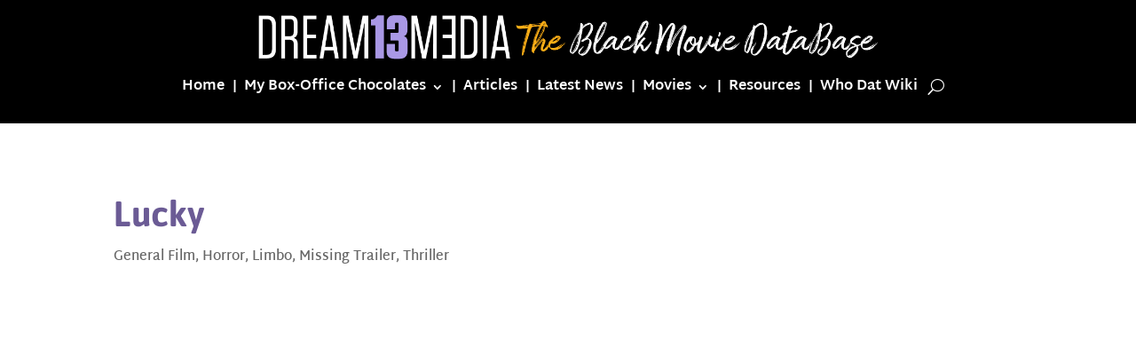

--- FILE ---
content_type: text/css
request_url: https://media.dream13.com/wp-content/et-cache/104004/et-extra-dynamic-tb-253710-tb-264914-tb-244579-104004-late.css?ver=1767653536
body_size: 96
content:
@font-face{font-family:ETmodules;font-display:block;src:url(//media.dream13.com/wp-content/themes/Extra/core/admin/fonts/modules/social/modules.eot);src:url(//media.dream13.com/wp-content/themes/Extra/core/admin/fonts/modules/social/modules.eot?#iefix) format("embedded-opentype"),url(//media.dream13.com/wp-content/themes/Extra/core/admin/fonts/modules/social/modules.woff) format("woff"),url(//media.dream13.com/wp-content/themes/Extra/core/admin/fonts/modules/social/modules.ttf) format("truetype"),url(//media.dream13.com/wp-content/themes/Extra/core/admin/fonts/modules/social/modules.svg#ETmodules) format("svg");font-weight:400;font-style:normal}